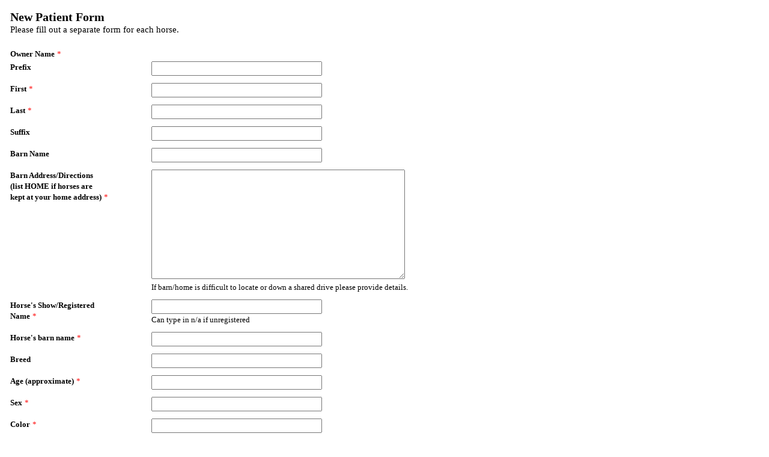

--- FILE ---
content_type: text/html; charset=utf-8
request_url: https://www.emailmeform.com/builder/form/6s4ce1u2Zc0Oh27
body_size: 3999
content:
<!DOCTYPE html>
<html lang="en">
  <head>
    <meta charset="utf-8">
    <meta http-equiv="X-UA-Compatible" content="IE=edge">
    <meta name="viewport" content="width=device-width, initial-scale=1">
        <title>EmailMe Form - New Patient Form</title>
    <link rel="shortcut icon" href="//assets.emailmeform.com/favicon.ico?bWFzdGVy" />
        <link rel="stylesheet" type="text/css" href="//assets.emailmeform.com/styles/dynamic.php?t=post&enable_responsive_ui=1&bWFzdGVy" />
    
        <link rel="stylesheet" type="text/css" href="https://www.emailmeform.com/builder/theme_css/6s4ce1u2Zc0Oh27" />
        <style>
#emf-container, #emf-container-outer #emf-form-shadows{box-sizing: border-box;-webkit-box-sizing: border-box;-moz-box-sizing: border-box;width:640px}
@media screen and (max-width: 656px) {#emf-container,#emf-container-outer #emf-form-shadows {width: 100%;} }
</style>

      </head>
<body id="emf-container-wrap" bgcolor="#FFFFFF" class="form">
    



	
	<form id="emf-form" target="_self" enctype="multipart/form-data" method="post" action="https://www.emailmeform.com/builder/form/6s4ce1u2Zc0Oh27">
		<table style="text-align:left;" cellpadding="2" cellspacing="0" border="0" bgcolor="#FFFFFF">
			<tr>
			<td style="" colspan="2">
				<font face="Verdana" size="2" color="#000000"><b style="font-size:20px;">New Patient Form</b><br /><label style="font-size:15px;">Please fill out a separate form for each horse.<br /></label><br /></font>
			</td>
			</tr><tr valign="top" ><td id="td_element_label_0" style="" align="left"><font face="Verdana" size="2" color="#000000"><b>Owner Name</b></font>
				<span style="color:red;"><small>*</small></span>
				</td><td id="td_element_field_0" style=""><div style="padding-bottom:8px;color:#000000;"><small><font face="Verdana"></font></small></div>
			</td>
			</tr><tr valign="top" ><td id="td_element_label_1" style="" align="left"><font face="Verdana" size="2" color="#000000"><b>Prefix</b></font>
				<span style="color:red;"><small></small></span>
				</td><td id="td_element_field_1" style=""><input id="element_1" name="element_1" value="" size="30"
					class="validate[optional]" type="text" /><div style="padding-bottom:8px;color:#000000;"><small><font face="Verdana"></font></small></div>
			</td>
			</tr><tr valign="top" ><td id="td_element_label_2" style="" align="left"><font face="Verdana" size="2" color="#000000"><b>First</b></font>
				<span style="color:red;"><small>*</small></span>
				</td><td id="td_element_field_2" style=""><input id="element_2" name="element_2" value="" size="30"
					class="validate[required]" type="text" /><div style="padding-bottom:8px;color:#000000;"><small><font face="Verdana"></font></small></div>
			</td>
			</tr><tr valign="top" ><td id="td_element_label_3" style="" align="left"><font face="Verdana" size="2" color="#000000"><b>Last</b></font>
				<span style="color:red;"><small>*</small></span>
				</td><td id="td_element_field_3" style=""><input id="element_3" name="element_3" value="" size="30"
					class="validate[required]" type="text" /><div style="padding-bottom:8px;color:#000000;"><small><font face="Verdana"></font></small></div>
			</td>
			</tr><tr valign="top" ><td id="td_element_label_4" style="" align="left"><font face="Verdana" size="2" color="#000000"><b>Suffix</b></font>
				<span style="color:red;"><small></small></span>
				</td><td id="td_element_field_4" style=""><input id="element_4" name="element_4" value="" size="30"
					class="validate[optional]" type="text" /><div style="padding-bottom:8px;color:#000000;"><small><font face="Verdana"></font></small></div>
			</td>
			</tr><tr valign="top" ><td id="td_element_label_5" style="" align="left"><font face="Verdana" size="2" color="#000000"><b>Barn Name</b></font>
				<span style="color:red;"><small></small></span>
				</td><td id="td_element_field_5" style=""><input id="element_5" name="element_5" value="" size="30"
					class="validate[optional]" type="text" /><div style="padding-bottom:8px;color:#000000;"><small><font face="Verdana"></font></small></div>
			</td>
			</tr><tr valign="top" ><td id="td_element_label_6" style="" align="left"><font face="Verdana" size="2" color="#000000"><b>Barn Address/Directions <br />
(list HOME if horses are <br />
kept at your home address)</b></font>
				<span style="color:red;"><small>*</small></span>
				</td><td id="td_element_field_6" style=""><textarea id="element_6" name="element_6" cols="45" rows="10"
					class="validate[required] "></textarea><div style="padding-bottom:8px;color:#000000;"><small><font face="Verdana">If barn/home is difficult to locate or down a shared drive please provide details.</font></small></div>
			</td>
			</tr><tr valign="top" ><td id="td_element_label_7" style="" align="left"><font face="Verdana" size="2" color="#000000"><b>Horse's Show/Registered<br />
 Name</b></font>
				<span style="color:red;"><small>*</small></span>
				</td><td id="td_element_field_7" style=""><input id="element_7" name="element_7" value="" size="30"
					class="validate[required]" type="text" /><div style="padding-bottom:8px;color:#000000;"><small><font face="Verdana">Can type in n/a if unregistered</font></small></div>
			</td>
			</tr><tr valign="top" ><td id="td_element_label_8" style="" align="left"><font face="Verdana" size="2" color="#000000"><b>Horse's barn name</b></font>
				<span style="color:red;"><small>*</small></span>
				</td><td id="td_element_field_8" style=""><input id="element_8" name="element_8" value="" size="30"
					class="validate[required]" type="text" /><div style="padding-bottom:8px;color:#000000;"><small><font face="Verdana"></font></small></div>
			</td>
			</tr><tr valign="top" ><td id="td_element_label_9" style="" align="left"><font face="Verdana" size="2" color="#000000"><b>Breed</b></font>
				<span style="color:red;"><small></small></span>
				</td><td id="td_element_field_9" style=""><input id="element_9" name="element_9" value="" size="30"
					class="validate[optional]" type="text" /><div style="padding-bottom:8px;color:#000000;"><small><font face="Verdana"></font></small></div>
			</td>
			</tr><tr valign="top" ><td id="td_element_label_10" style="" align="left"><font face="Verdana" size="2" color="#000000"><b>Age (approximate)</b></font>
				<span style="color:red;"><small>*</small></span>
				</td><td id="td_element_field_10" style=""><input id="element_10" name="element_10" value="" size="30"
					class="validate[required]" type="text" /><div style="padding-bottom:8px;color:#000000;"><small><font face="Verdana"></font></small></div>
			</td>
			</tr><tr valign="top" ><td id="td_element_label_11" style="" align="left"><font face="Verdana" size="2" color="#000000"><b>Sex</b></font>
				<span style="color:red;"><small>*</small></span>
				</td><td id="td_element_field_11" style=""><input id="element_11" name="element_11" value="" size="30"
					class="validate[required]" type="text" /><div style="padding-bottom:8px;color:#000000;"><small><font face="Verdana"></font></small></div>
			</td>
			</tr><tr valign="top" ><td id="td_element_label_12" style="" align="left"><font face="Verdana" size="2" color="#000000"><b>Color</b></font>
				<span style="color:red;"><small>*</small></span>
				</td><td id="td_element_field_12" style=""><input id="element_12" name="element_12" value="" size="30"
					class="validate[required]" type="text" /><div style="padding-bottom:8px;color:#000000;"><small><font face="Verdana"></font></small></div>
			</td>
			</tr><tr valign="top" ><td id="td_element_label_13" style="" align="left"><font face="Verdana" size="2" color="#000000"><b>Primary use of horse</b></font>
				<span style="color:red;"><small></small></span>
				</td><td id="td_element_field_13" style=""><input id="element_13" name="element_13" value="" size="30"
					class="validate[optional]" type="text" /><div style="padding-bottom:8px;color:#000000;"><small><font face="Verdana"></font></small></div>
			</td>
			</tr><tr valign="top" ><td id="td_element_label_14" style="" align="left"><font face="Verdana" size="2" color="#000000"><b>Last deworming <br />
date/product</b></font>
				<span style="color:red;"><small></small></span>
				</td><td id="td_element_field_14" style=""><input id="element_14" name="element_14" value="" size="30"
					class="validate[optional]" type="text" /><div style="padding-bottom:8px;color:#000000;"><small><font face="Verdana"></font></small></div>
			</td>
			</tr><tr valign="top" ><td id="td_element_label_15" style="" align="left"><font face="Verdana" size="2" color="#000000"><b>Current coggins date</b></font>
				<span style="color:red;"><small></small></span>
				</td><td id="td_element_field_15" style=""><input id="element_15" name="element_15" value="" size="30"
					class="validate[optional]" type="text" /><div style="padding-bottom:8px;color:#000000;"><small><font face="Verdana"></font></small></div>
			</td>
			</tr><tr valign="top" ><td id="td_element_label_16" style="" align="left"><font face="Verdana" size="2" color="#000000"><b>Last dental exam/floating</b></font>
				<span style="color:red;"><small></small></span>
				</td><td id="td_element_field_16" style=""><input id="element_16" name="element_16" value="" size="30"
					class="validate[optional]" type="text" /><div style="padding-bottom:8px;color:#000000;"><small><font face="Verdana"></font></small></div>
			</td>
			</tr><tr valign="top" ><td id="td_element_label_17" style="" align="left"><font face="Verdana" size="2" color="#000000"><b>Rabies vaccine date</b></font>
				<span style="color:red;"><small></small></span>
				</td><td id="td_element_field_17" style=""><input id="element_17" name="element_17" value="" size="30"
					class="validate[optional]" type="text" /><div style="padding-bottom:8px;color:#000000;"><small><font face="Verdana">If all vaccinations were given on the same date, simply list the date above and mark which vaccines were given with "X"s</font></small></div>
			</td>
			</tr><tr valign="top" ><td id="td_element_label_18" style="" align="left"><font face="Verdana" size="2" color="#000000"><b>West Nile vaccine date</b></font>
				<span style="color:red;"><small></small></span>
				</td><td id="td_element_field_18" style=""><input id="element_18" name="element_18" value="" size="30"
					class="validate[optional]" type="text" /><div style="padding-bottom:8px;color:#000000;"><small><font face="Verdana"></font></small></div>
			</td>
			</tr><tr valign="top" ><td id="td_element_label_19" style="" align="left"><font face="Verdana" size="2" color="#000000"><b>Eastern/Western vaccine date</b></font>
				<span style="color:red;"><small></small></span>
				</td><td id="td_element_field_19" style=""><input id="element_19" name="element_19" value="" size="30"
					class="validate[optional]" type="text" /><div style="padding-bottom:8px;color:#000000;"><small><font face="Verdana"></font></small></div>
			</td>
			</tr><tr valign="top" ><td id="td_element_label_20" style="" align="left"><font face="Verdana" size="2" color="#000000"><b>Tetanus vaccine date</b></font>
				<span style="color:red;"><small></small></span>
				</td><td id="td_element_field_20" style=""><input id="element_20" name="element_20" value="" size="30"
					class="validate[optional]" type="text" /><div style="padding-bottom:8px;color:#000000;"><small><font face="Verdana"></font></small></div>
			</td>
			</tr><tr valign="top" ><td id="td_element_label_21" style="" align="left"><font face="Verdana" size="2" color="#000000"><b>Rhinopneumonitis <br />
vaccine date</b></font>
				<span style="color:red;"><small></small></span>
				</td><td id="td_element_field_21" style=""><input id="element_21" name="element_21" value="" size="30"
					class="validate[optional]" type="text" /><div style="padding-bottom:8px;color:#000000;"><small><font face="Verdana"></font></small></div>
			</td>
			</tr><tr valign="top" ><td id="td_element_label_22" style="" align="left"><font face="Verdana" size="2" color="#000000"><b>Influenza vaccine date</b></font>
				<span style="color:red;"><small></small></span>
				</td><td id="td_element_field_22" style=""><input id="element_22" name="element_22" value="" size="30"
					class="validate[optional]" type="text" /><div style="padding-bottom:8px;color:#000000;"><small><font face="Verdana"></font></small></div>
			</td>
			</tr><tr valign="top" ><td id="td_element_label_23" style="" align="left"><font face="Verdana" size="2" color="#000000"><b>Strangles vaccine date</b></font>
				<span style="color:red;"><small></small></span>
				</td><td id="td_element_field_23" style=""><input id="element_23" name="element_23" value="" size="30"
					class="validate[optional]" type="text" /><div style="padding-bottom:8px;color:#000000;"><small><font face="Verdana"></font></small></div>
			</td>
			</tr><tr valign="top" ><td id="td_element_label_24" style="" align="left"><font face="Verdana" size="2" color="#000000"><b>Other vaccine?</b></font>
				<span style="color:red;"><small></small></span>
				</td><td id="td_element_field_24" style=""><input id="element_24" name="element_24" value="" size="30"
					class="validate[optional]" type="text" /><div style="padding-bottom:8px;color:#000000;"><small><font face="Verdana"></font></small></div>
			</td>
			</tr><tr valign="top" ><td id="td_element_label_25" style="" align="left"><font face="Verdana" size="2" color="#000000"><b>History of serious illness or <br />
surgery? (yes/no)<br />
Give details</b></font>
				<span style="color:red;"><small>*</small></span>
				</td><td id="td_element_field_25" style=""><textarea id="element_25" name="element_25" cols="45" rows="10"
					class="validate[required] "></textarea><div style="padding-bottom:8px;color:#000000;"><small><font face="Verdana"></font></small></div>
			</td>
			</tr><tr valign="top" ><td id="td_element_label_26" style="" align="left"><font face="Verdana" size="2" color="#000000"><b>Please describe any <br />
chronic or recurring <br />
conditions/lameness.</b></font>
				<span style="color:red;"><small>*</small></span>
				</td><td id="td_element_field_26" style=""><textarea id="element_26" name="element_26" cols="45" rows="10"
					class="validate[required] "></textarea><div style="padding-bottom:8px;color:#000000;"><small><font face="Verdana"></font></small></div>
			</td>
			</tr><tr valign="top" ><td id="td_element_label_27" style="" align="left"><font face="Verdana" size="2" color="#000000"><b>Known allergies to medications?  (yes/no) <br />
Give details if yes.</b></font>
				<span style="color:red;"><small>*</small></span>
				</td><td id="td_element_field_27" style=""><textarea id="element_27" name="element_27" cols="45" rows="10"
					class="validate[required] "></textarea><div style="padding-bottom:8px;color:#000000;"><small><font face="Verdana"></font></small></div>
			</td>
			</tr><tr valign="top" ><td id="td_element_label_28" style="" align="left"><font face="Verdana" size="2" color="#000000"><b>Current medications and <br />
supplements.</b></font>
				<span style="color:red;"><small>*</small></span>
				</td><td id="td_element_field_28" style=""><textarea id="element_28" name="element_28" cols="45" rows="10"
					class="validate[required] "></textarea><div style="padding-bottom:8px;color:#000000;"><small><font face="Verdana"></font></small></div>
			</td>
			</tr><tr valign="top" ><td id="td_element_label_29" style="" align="left"><font face="Verdana" size="2" color="#000000"><b>Is this horse covered under <br />
a major medical or mortality <br />
insurance policy? <br />
 If so please list the <br />
insurance company <br />
name and phone number.</b></font>
				<span style="color:red;"><small>*</small></span>
				</td><td id="td_element_field_29" style=""><textarea id="element_29" name="element_29" cols="45" rows="10"
					class="validate[required] "></textarea><div style="padding-bottom:8px;color:#000000;"><small><font face="Verdana"></font></small></div>
			</td>
			</tr><tr><td colspan="2" align="left">
		<input name="element_counts" value="30" type="hidden" />
		<input name="embed" value="form" type="hidden" /><input  value="CLICK HERE WHEN COMPLETE" type="submit" />
		</td></tr></table></form>
	


<script type="text/javascript" src="https://ajax.googleapis.com/ajax/libs/jquery/1.8.3/jquery.min.js"></script>
<script type="text/javascript">
if (typeof jQuery == 'undefined'){
    document.write(unescape("%3Cscript src='https://www.emailmeform.com/builder/js/jquery-1.8.3.min.js' type='text/javascript'%3E%3C/script%3E"));
}
</script>
<script type="text/javascript" src="https://ajax.googleapis.com/ajax/libs/jqueryui/1.7.2/jquery-ui.min.js"></script>
<script type="text/javascript">
if (typeof $.ui == 'undefined'){
    document.write(unescape("%3Cscript src='https://www.emailmeform.com/builder/js/jquery-ui-1.7.2.custom.min.js' type='text/javascript'%3E%3C/script%3E"));
}
</script>
<script type="text/javascript" src="//assets.emailmeform.com/js/dynamic.php?t=post&t2=1&use_CDN=true&language=en&language_id=0&referer_domain=https%3A%2F%2Fwww.emailmeform.com%2F&bWFzdGVy"></script>

<script type="text/javascript">
window.js_data = {"embed_type":"form","disable_form":false}
if (window.ResizeObserver) {
	const resizeObserver = new ResizeObserver(() => post_message_for_frame_height('6s4ce1u2Zc0Oh27'));
	resizeObserver.observe(document.body);
} else {
	$(document).on('ready load', function() {
	    post_message_for_frame_height("6s4ce1u2Zc0Oh27");
	});
}

EMF_jQuery(window).load(function(){
});

EMF_jQuery(function(){
	
;

	EMF_jQuery("#emf-form").validationEngine({
		validationEventTriggers:"blur",
		scroll:true
	});
	// DISABLE PREVENTING SUBMIT: TODO: DISCUSS and remove
	//prevent_duplicate_submission(EMF_jQuery("#emf-form"));

	$("input[emf_mask_input=true]").dPassword();

	if(EMF_jQuery('#captcha_image').length>0){
		on_captcha_image_load();
	}

	EMF_jQuery('.emf-field-grid td').click(function(event){
		// 		if(!event.target.tagName || event.target.tagName.toLowerCase()!='td') return;

		EMF_jQuery(this).find('input[type=checkbox],input[type=radio]').click();
	});

    EMF_jQuery('input[type=checkbox],input[type=radio]').click(function(event){
        event.stopPropagation();
    });


	EMF_jQuery("#emf-form ul li").mousedown(highlight_field_on_mousedown);
	EMF_jQuery("#emf-form ul li input, #emf-form ul li textarea, #emf-form ul li select").focus(highlight_field_on_focus);

		var form_obj=EMF_jQuery("#emf-container form");
	if(form_obj.length>0 && form_obj.attr('action').indexOf('#')==-1 && window.location.hash){
		form_obj.attr('action', form_obj.attr('action')+window.location.hash);
	}

	init_rules();

	enable_session_when_cookie_disabled();

	detect_unsupported_browser();

	randomize_field_content();

	
	
	window.js_data.disable_form && set_readonly("This form has reached the maximum number of entries allowed for this period. Please try again later. If you are the administrator of this form, please log into the system and review your account settings.");});

var emf_widgets={text : 
			function(index){
				return $("#element_"+index).val();
			}
		,number : 
			function(index){
				return $("#element_"+index).val();
			}
		,textarea : 
			function(index){
				return $("#element_"+index).val();
			}
		,new_checkbox : 
			function(index){
				var arr=new Array();
				$("input[name='element_"+index+"[]']:checked").each(function(){
					arr[arr.length]=this.value;
				});
				var result=arr.join(", ");
				return result;
			}
		,radio : 
			function(index){
				var result="";
				$("input[name=element_"+index+"]:checked").each(function(){
					result=this.value;
				});
				return result;
			}
		,select : 
			function(index){
				return $("#element_"+index).val();
			}
		,email : 
			function(index){
				return $("#element_"+index).val();
			}
		,phone : 
			function(index){
				var arr=new Array();
				$("input[id^=element_"+index+"_]").each(function(){
					arr[arr.length]=this.value;
				});

				var result="";
				if(arr.length>0){
					result=arr.join("-");
				}else{
					result=$("#element_"+index).val();
				}
				return result;
			}
		,datetime : 
			function(index){
				var result="";

				var date_part="";
				if($("#element_"+index+"_year").length==1){
					date_part=$("#element_"+index+"_year-mm").val()+"/"+$("#element_"+index+"_year-dd").val()+"/"+$("#element_"+index+"_year").val();
				}

				var time_part="";
				if($("#element_"+index+"_hour").length==1){
					time_part=$("#element_"+index+"_hour").val()+":"+$("#element_"+index+"_minute").val()+" "+$("#element_"+index+"_ampm").val();
				}

				if(date_part && time_part){
					result=date_part+" "+time_part;
				}else{
					result=date_part ? date_part : time_part;
				}

				return result;
			}
		,url : 
			function(index){
				return $("#element_"+index).val();
			}
		,file : 
			function(index){
				return $("#element_"+index).val();
			}
		,Image : 
			function(index){
				return $("#element_"+index).val();
			}
		,new_select_multiple : 
			function(index){
				return $("#element_"+index).val();
			}
		,price : 
			function(index){
				var result="";
				var arr=new Array();
				$("input[id^=element_"+index+"_]").each(function(){
					arr[arr.length]=this.value;
				});
				result=arr.join(".");
				return result;
			}
		,hidden : 
			function(index){
				return $("#element_"+index).val();
			}
		,unique_id : 
			function(index){
				return $("#element_"+index).val();
			}
		,section_break : 
			function(index){
				return "";
			}
		,page_break : 
			function(index){
				return "";
			}
		,signature : 
			function(index){
				return $("#element_"+index).val();
			}
		,credit_card_cta : 
			function(index){
				return $("#element_"+index).val();
			}
		,qr_scanner_cta : 
			function(index){
				return $("#element_"+index).val();
			}
		,terms : 
			function(index){
				return $("#element_"+index).val();
			}
		,star_rating : 
			function(index){
				var result="";
				$("input[name=element_"+index+"]:checked").each(function(){
					result=this.value;
				});
				return result;
			}
		,scale_rating : 
			function(index){
				var result="";
				$("input[name=element_"+index+"]:checked").each(function(){
					result=this.value;
				});
				return result;
			}
		,deprecated : 
			function(index){
				return $("#element_"+index).val();
			}
		,address : 
			function(index){
				var result="";
				var element_arr=$("input,select").filter("[name='element_"+index+"[]']").toArray();
				result=element_arr[0].value+" "+element_arr[1].value+"\n"
					+element_arr[2].value+","+element_arr[3].value+" "+element_arr[4].value+"\n"
					+element_arr[5].value;
				return result;
			}
		,name : 
			function(index){
				var arr=new Array();
				$("input[id^=element_"+index+"_]").each(function(){
					arr[arr.length]=this.value;
				});
				var result=arr.join(" ");
				return result;
			}
		,checkbox : 
			function(index){
				var arr=new Array();
				$("input[name='element_"+index+"[]']:checked").each(function(){
					arr[arr.length]=this.value;
				});
				var result=arr.join(", ");
				return result;
			}
		,select_multiple : 
			function(index){
				return $("#element_"+index).val();
			}
		};

var emf_condition_id_to_js_map={5 : 
			function(field_value, value){
				return field_value==value;
			}
		,6 : 
			function(field_value, value){
				return field_value!=value;
			}
		,1 : 
			function(field_value, value){
				return field_value.indexOf(value)>-1;
			}
		,2 : 
			function(field_value, value){
				return field_value.indexOf(value)==-1;
			}
		,3 : 
			function(field_value, value){
				return field_value.indexOf(value)==0;
			}
			,4 : 
			function(field_value, value){
				return field_value.lastIndexOf(value)==field_value.length-value.length;
			}
		,7 : 
		function(field_value, value){
		return parseFloat(field_value)==parseFloat(value);
	}
	,8 : 
			function(field_value, value){
				return parseFloat(field_value)>parseFloat(value);
			}
		,9 : 
			function(field_value, value){
				return parseFloat(field_value) < parseFloat(value);
			}
		,10 : 
			function(field_value, value){
				var date_for_field_value=Date.parse(field_value);
				var date_for_value=Date.parse(value);
				if(date_for_field_value && date_for_value){
					return date_for_field_value == date_for_value;
				}
				return false;
			}
		,11 : 
			function(field_value, value){
				var date_for_field_value=Date.parse(field_value);
				var date_for_value=Date.parse(value);
				if(date_for_field_value && date_for_value){
					return date_for_field_value < date_for_value;
				}
				return false;
			}
		,12 : 
			function(field_value, value){
				var date_for_field_value=Date.parse(field_value);
				var date_for_value=Date.parse(value);
				if(date_for_field_value && date_for_value){
					return date_for_field_value > date_for_value;
				}
				return false;
			}
		};
var emf_group_to_field_rules_map=[];
var emf_group_to_page_rules_for_confirmation_map=[];
var emf_payment_rules=[];

var emf_cart=null;
var emf_page_info={current_page_index: 0, page_element_index_min: 0, page_element_index_max: 29};
var emf_index_to_value_map=null;
var emf_form_visit_id="6s4ce1u2Zc0Oh27";

var emf_index_to_option_map=[];
</script>



</body>
</html>
<script>window.js_data = {"embed_type":"form","disable_form":false}</script>


--- FILE ---
content_type: text/css; charset=UTF-8
request_url: https://www.emailmeform.com/builder/theme_css/6s4ce1u2Zc0Oh27
body_size: -294
content:
security_protected#emf-container-wrap{
	}

#emf-container{
	background-color:#FFFFFF;
	color:#000000;
	font-family:Verdana;
	font-size:13px;
}

#emf-captcha-top-settings{
	background-color:#AAD6AA;
	color:#FFFFFF;
}

#emf-captcha-bottom-settings{
	background-color:#E4F8E4;
}

#emf-captcha-input-settings,
#emf-captcha-input-settings a{
	color:#000000;
}



